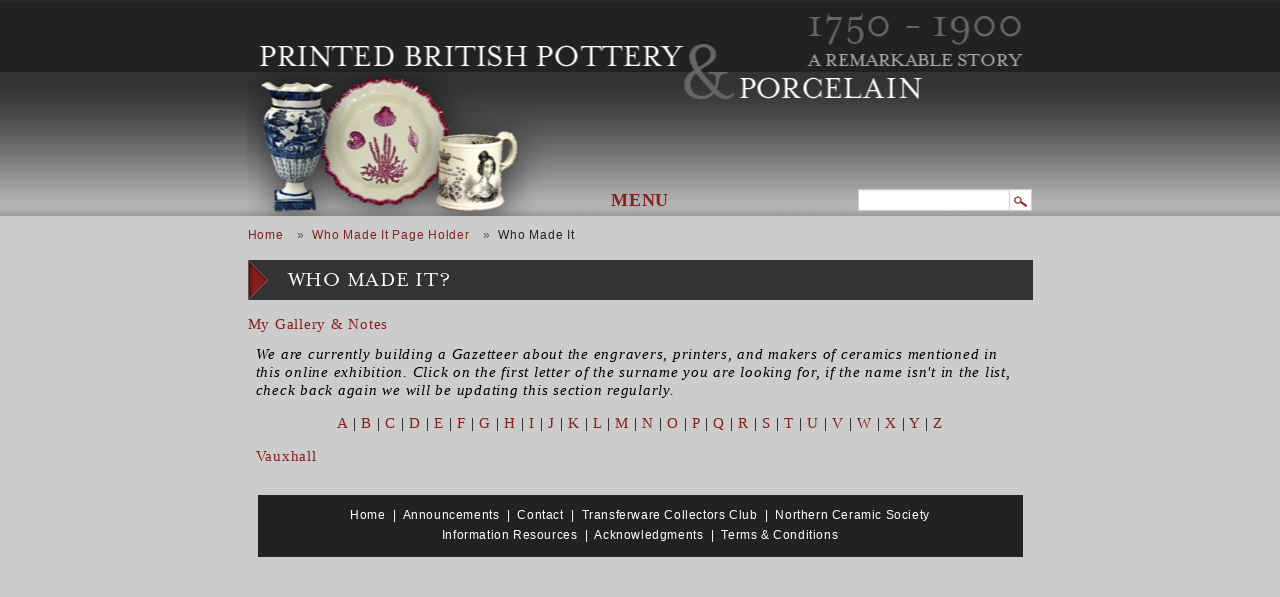

--- FILE ---
content_type: text/html; charset=UTF-8
request_url: https://printedbritishpotteryandporcelain.com/who-made-it/v
body_size: 58383
content:


<!-- THEME DEBUG -->
<!-- THEME HOOK: 'html' -->
<!-- FILE NAME SUGGESTIONS:
   * html--who-made-it--v.html.twig
   * html--who-made-it.html.twig
   x html.html.twig
-->
<!-- BEGIN OUTPUT from 'themes/custom/pbpp/templates/layout/html.html.twig' -->

<!DOCTYPE html>
<html lang="en" dir="ltr" class="h-100">
  <head>
	<meta charset="utf-8" />
<noscript><style>form.antibot * :not(.antibot-message) { display: none !important; }</style>
</noscript><meta name="Generator" content="Drupal 10 (https://www.drupal.org)" />
<meta name="MobileOptimized" content="width" />
<meta name="HandheldFriendly" content="true" />
<meta name="viewport" content="width=device-width, initial-scale=1.0" />
<link rel="icon" href="/core/misc/favicon.ico" type="image/vnd.microsoft.icon" />

	<title>Who Made It | Printed British Pottery &amp; Porcelain</title>
	<link rel="stylesheet" media="all" href="/core/themes/stable9/css/system/components/ajax-progress.module.css?szbsfb" />
<link rel="stylesheet" media="all" href="/core/themes/stable9/css/system/components/align.module.css?szbsfb" />
<link rel="stylesheet" media="all" href="/core/themes/stable9/css/system/components/autocomplete-loading.module.css?szbsfb" />
<link rel="stylesheet" media="all" href="/core/themes/stable9/css/system/components/fieldgroup.module.css?szbsfb" />
<link rel="stylesheet" media="all" href="/core/themes/stable9/css/system/components/container-inline.module.css?szbsfb" />
<link rel="stylesheet" media="all" href="/core/themes/stable9/css/system/components/clearfix.module.css?szbsfb" />
<link rel="stylesheet" media="all" href="/core/themes/stable9/css/system/components/details.module.css?szbsfb" />
<link rel="stylesheet" media="all" href="/core/themes/stable9/css/system/components/hidden.module.css?szbsfb" />
<link rel="stylesheet" media="all" href="/core/themes/stable9/css/system/components/item-list.module.css?szbsfb" />
<link rel="stylesheet" media="all" href="/core/themes/stable9/css/system/components/js.module.css?szbsfb" />
<link rel="stylesheet" media="all" href="/core/themes/stable9/css/system/components/nowrap.module.css?szbsfb" />
<link rel="stylesheet" media="all" href="/core/themes/stable9/css/system/components/position-container.module.css?szbsfb" />
<link rel="stylesheet" media="all" href="/core/themes/stable9/css/system/components/progress.module.css?szbsfb" />
<link rel="stylesheet" media="all" href="/core/themes/stable9/css/system/components/reset-appearance.module.css?szbsfb" />
<link rel="stylesheet" media="all" href="/core/themes/stable9/css/system/components/resize.module.css?szbsfb" />
<link rel="stylesheet" media="all" href="/core/themes/stable9/css/system/components/sticky-header.module.css?szbsfb" />
<link rel="stylesheet" media="all" href="/core/themes/stable9/css/system/components/system-status-counter.css?szbsfb" />
<link rel="stylesheet" media="all" href="/core/themes/stable9/css/system/components/system-status-report-counters.css?szbsfb" />
<link rel="stylesheet" media="all" href="/core/themes/stable9/css/system/components/system-status-report-general-info.css?szbsfb" />
<link rel="stylesheet" media="all" href="/core/themes/stable9/css/system/components/tabledrag.module.css?szbsfb" />
<link rel="stylesheet" media="all" href="/core/themes/stable9/css/system/components/tablesort.module.css?szbsfb" />
<link rel="stylesheet" media="all" href="/core/themes/stable9/css/system/components/tree-child.module.css?szbsfb" />
<link rel="stylesheet" media="all" href="/core/themes/stable9/css/views/views.module.css?szbsfb" />
<link rel="stylesheet" media="all" href="/modules/contrib/colorbox/styles/plain/colorbox_style.css?szbsfb" />
<link rel="stylesheet" media="all" href="/modules/contrib/we_megamenu/assets/includes/bootstrap/css/bootstrap.min.css?szbsfb" />
<link rel="stylesheet" media="all" href="/modules/contrib/we_megamenu/assets/css/we_megamenu_backend.css?szbsfb" />
<link rel="stylesheet" media="all" href="/core/themes/stable9/css/core/assets/vendor/normalize-css/normalize.css?szbsfb" />
<link rel="stylesheet" media="all" href="/themes/contrib/bootstrap5/css/components/progress.css?szbsfb" />
<link rel="stylesheet" media="all" href="/themes/contrib/bootstrap5/css/components/action-links.css?szbsfb" />
<link rel="stylesheet" media="all" href="/themes/contrib/bootstrap5/css/components/breadcrumb.css?szbsfb" />
<link rel="stylesheet" media="all" href="/themes/contrib/bootstrap5/css/components/container-inline.css?szbsfb" />
<link rel="stylesheet" media="all" href="/themes/contrib/bootstrap5/css/components/details.css?szbsfb" />
<link rel="stylesheet" media="all" href="/themes/contrib/bootstrap5/css/components/exposed-filters.css?szbsfb" />
<link rel="stylesheet" media="all" href="/themes/contrib/bootstrap5/css/components/field.css?szbsfb" />
<link rel="stylesheet" media="all" href="/themes/contrib/bootstrap5/css/components/form.css?szbsfb" />
<link rel="stylesheet" media="all" href="/themes/contrib/bootstrap5/css/components/icons.css?szbsfb" />
<link rel="stylesheet" media="all" href="/themes/contrib/bootstrap5/css/components/inline-form.css?szbsfb" />
<link rel="stylesheet" media="all" href="/themes/contrib/bootstrap5/css/components/item-list.css?szbsfb" />
<link rel="stylesheet" media="all" href="/themes/contrib/bootstrap5/css/components/links.css?szbsfb" />
<link rel="stylesheet" media="all" href="/themes/contrib/bootstrap5/css/components/menu.css?szbsfb" />
<link rel="stylesheet" media="all" href="/themes/contrib/bootstrap5/css/components/more-link.css?szbsfb" />
<link rel="stylesheet" media="all" href="/themes/contrib/bootstrap5/css/components/pager.css?szbsfb" />
<link rel="stylesheet" media="all" href="/themes/contrib/bootstrap5/css/components/tabledrag.css?szbsfb" />
<link rel="stylesheet" media="all" href="/themes/contrib/bootstrap5/css/components/tableselect.css?szbsfb" />
<link rel="stylesheet" media="all" href="/themes/contrib/bootstrap5/css/components/tablesort.css?szbsfb" />
<link rel="stylesheet" media="all" href="/themes/contrib/bootstrap5/css/components/textarea.css?szbsfb" />
<link rel="stylesheet" media="all" href="/themes/contrib/bootstrap5/css/components/ui-dialog.css?szbsfb" />
<link rel="stylesheet" media="all" href="/themes/contrib/bootstrap5/css/components/messages.css?szbsfb" />
<link rel="stylesheet" media="all" href="/themes/contrib/bootstrap5/css/style.css?szbsfb" />
<link rel="stylesheet" media="all" href="/themes/custom/pbpp/css/style.css?szbsfb" />
<link rel="stylesheet" media="all" href="//fonts.googleapis.com/css2?family=Roboto:ital,wght@0,100;0,300;0,400;0,500;0,700;0,900;1,100;1,300;1,400;1,500;1,700;1,900&amp;display=swap" />

	
    <link rel="stylesheet" href="https://use.typekit.net/ytr6igq.css">
  </head>
  <body class="path-who-made-it    bg- d-flex flex-column h-100">
		<div class="visually-hidden-focusable skip-link p-3 container">
	  <a href="#main-content" class="p-2">
		Skip to main content
	  </a>
	</div>
	
	

<!-- THEME DEBUG -->
<!-- THEME HOOK: 'off_canvas_page_wrapper' -->
<!-- BEGIN OUTPUT from 'themes/contrib/bootstrap5/templates/content/off-canvas-page-wrapper.html.twig' -->
  <div class="dialog-off-canvas-main-canvas d-flex flex-column h-100" data-off-canvas-main-canvas>
    

<!-- THEME DEBUG -->
<!-- THEME HOOK: 'page' -->
<!-- FILE NAME SUGGESTIONS:
   * page--who-made-it--v.html.twig
   * page--who-made-it.html.twig
   x page.html.twig
-->
<!-- BEGIN OUTPUT from 'themes/custom/pbpp/templates/layout/page.html.twig' -->


<header>
  
  <div id="logo"><a href="/"><img src="/web/themes/custom/pbpp/images/clear.gif" border="0" width="800" height="100"></a>
  </div>
  <div id="home_tagline">
  	
  </div>

    <nav class="navbar navbar-expand-lg navbar- text-dark bg-">
	<div class=" d-flex">
	  
	  		<button class="navbar-toggler collapsed" type="button" data-bs-toggle="collapse"
				data-bs-target="#navbarSupportedContent" aria-controls="navbarSupportedContent"
				aria-expanded="false" aria-label="Toggle navigation">
		  <span class="navbar-toggler-icon"></span>
		</button>

		<div class="collapse navbar-collapse justify-content-md-end" id="navbarSupportedContent">
		  

<!-- THEME DEBUG -->
<!-- THEME HOOK: 'region' -->
<!-- FILE NAME SUGGESTIONS:
   * region--nav-main.html.twig
   x region.html.twig
-->
<!-- BEGIN OUTPUT from 'themes/contrib/bootstrap5/templates/layout/region.html.twig' -->
  <div class="region region-nav-main">
    

<!-- THEME DEBUG -->
<!-- THEME HOOK: 'block' -->
<!-- FILE NAME SUGGESTIONS:
   * block--pbpp-mainnavigation.html.twig
   * block--we-megamenu-block--main.html.twig
   * block--we-megamenu-block.html.twig
   * block--we-megamenu.html.twig
   x block.html.twig
-->
<!-- BEGIN OUTPUT from 'themes/contrib/bootstrap5/templates/block/block.html.twig' -->
<div id="block-pbpp-mainnavigation" class="block block-we-megamenu block-we-megamenu-blockmain">
  
    
      

<!-- THEME DEBUG -->
<!-- THEME HOOK: 'we_megamenu_frontend' -->
<!-- BEGIN OUTPUT from 'modules/contrib/we_megamenu/templates/we-megamenu-frontend.html.twig' -->
<div class="region-we-mega-menu">
	<a class="navbar-toggle collapsed">
	    <span class="icon-bar"></span>
	    <span class="icon-bar"></span>
	    <span class="icon-bar"></span>
	</a>
	<nav  class="main navbar navbar-default navbar-we-mega-menu mobile-collapse hover-action" data-menu-name="main" data-block-theme="pbpp" data-style="Default" data-animation="None" data-delay="" data-duration="" data-autoarrow="" data-alwayshowsubmenu="1" data-action="hover" data-mobile-collapse="0">
	  <div class="container-fluid">
	    

<!-- THEME DEBUG -->
<!-- THEME HOOK: 'we_megamenu_ul' -->
<!-- BEGIN OUTPUT from 'modules/contrib/we_megamenu/templates/we-megamenu-ul.html.twig' -->
<ul  class="we-mega-menu-ul nav nav-tabs">
  

<!-- THEME DEBUG -->
<!-- THEME HOOK: 'we_megamenu_li' -->
<!-- BEGIN OUTPUT from 'modules/contrib/we_megamenu/templates/we-megamenu-li.html.twig' -->
<li  class="we-mega-menu-li center dropdown-menu" data-level="0" data-element-type="we-mega-menu-li" description="" data-id="6c672975-deee-4432-8b71-a33d345b6dd7" data-submenu="1" data-hide-sub-when-collapse="" data-group="0" data-class="" data-icon="" data-caption="" data-alignsub="center" data-target="">
      <a href='#' data-drupal-link-system-path="<front>" class="we-megamenu-nolink">
      Menu</a>
    

<!-- THEME DEBUG -->
<!-- THEME HOOK: 'we_megamenu_submenu' -->
<!-- BEGIN OUTPUT from 'modules/contrib/we_megamenu/templates/we-megamenu-submenu.html.twig' -->
<div  class="we-mega-menu-submenu" data-element-type="we-mega-menu-submenu" data-submenu-width="1200" data-class="" style="width: 1200px">
  <div class="we-mega-menu-submenu-inner">
    

<!-- THEME DEBUG -->
<!-- THEME HOOK: 'we_megamenu_row' -->
<!-- BEGIN OUTPUT from 'modules/contrib/we_megamenu/templates/we-megamenu-row.html.twig' -->
<div  class="we-mega-menu-row" data-element-type="we-mega-menu-row" data-custom-row="1">
  

<!-- THEME DEBUG -->
<!-- THEME HOOK: 'we_megamenu_col' -->
<!-- BEGIN OUTPUT from 'modules/contrib/we_megamenu/templates/we-megamenu-col.html.twig' -->
<div  class="we-mega-menu-col span1 wwim-image-column" data-element-type="we-mega-menu-col" data-width="1" data-block="pbpp_whenwasitmadeimage" data-blocktitle="0" data-hidewhencollapse="" data-class="wwim-image-column">
  

<!-- THEME DEBUG -->
<!-- THEME HOOK: 'we_megamenu_block' -->
<!-- BEGIN OUTPUT from 'modules/contrib/we_megamenu/templates/we-megamenu-block.html.twig' -->
  <div class="type-of-block"><div class="block-inner">

<!-- THEME DEBUG -->
<!-- THEME HOOK: 'block' -->
<!-- FILE NAME SUGGESTIONS:
   * block--pbpp-whenwasitmadeimage.html.twig
   * block--block-content--667f2d8e-963d-4e32-a76f-1dc2176dd7a1.html.twig
   * block--block-content.html.twig
   * block--block-content.html.twig
   x block.html.twig
-->
<!-- BEGIN OUTPUT from 'themes/contrib/bootstrap5/templates/block/block.html.twig' -->
<div id="block-pbpp-whenwasitmadeimage" class="block block-block-content block-block-content667f2d8e-963d-4e32-a76f-1dc2176dd7a1">
  
    
      

<!-- THEME DEBUG -->
<!-- THEME HOOK: 'field' -->
<!-- FILE NAME SUGGESTIONS:
   * field--block-content--body--basic.html.twig
   * field--block-content--body.html.twig
   * field--block-content--basic.html.twig
   * field--body.html.twig
   x field--text-with-summary.html.twig
   * field.html.twig
-->
<!-- BEGIN OUTPUT from 'themes/contrib/bootstrap5/templates/field/field--text-with-summary.html.twig' -->

            <div class="clearfix text-formatted field field--name-body field--type-text-with-summary field--label-hidden field__item"><img data-entity-uuid="cfbd0760-43c6-410c-9dd5-85481e7270dc" data-entity-type="file" src="/sites/default/files/inline-images/mm_image_history.png" width="85" height="107" alt="woodcut of a pottery maker" loading="lazy"></div>
      
<!-- END OUTPUT from 'themes/contrib/bootstrap5/templates/field/field--text-with-summary.html.twig' -->


  </div>

<!-- END OUTPUT from 'themes/contrib/bootstrap5/templates/block/block.html.twig' -->

</div></div>

<!-- END OUTPUT from 'modules/contrib/we_megamenu/templates/we-megamenu-block.html.twig' -->


</div>

<!-- END OUTPUT from 'modules/contrib/we_megamenu/templates/we-megamenu-col.html.twig' -->



<!-- THEME DEBUG -->
<!-- THEME HOOK: 'we_megamenu_col' -->
<!-- BEGIN OUTPUT from 'modules/contrib/we_megamenu/templates/we-megamenu-col.html.twig' -->
<div  class="we-mega-menu-col span3" data-element-type="we-mega-menu-col" data-width="3" data-block="pbpp_whenwasitmade" data-blocktitle="0" data-hidewhencollapse="" data-class="">
  

<!-- THEME DEBUG -->
<!-- THEME HOOK: 'we_megamenu_block' -->
<!-- BEGIN OUTPUT from 'modules/contrib/we_megamenu/templates/we-megamenu-block.html.twig' -->
  <div class="type-of-block"><div class="block-inner">

<!-- THEME DEBUG -->
<!-- THEME HOOK: 'block' -->
<!-- FILE NAME SUGGESTIONS:
   * block--pbpp-whenwasitmade.html.twig
   * block--system-menu-block--when-was-it-made.html.twig
   x block--system-menu-block.html.twig
   * block--system.html.twig
   * block.html.twig
-->
<!-- BEGIN OUTPUT from 'themes/contrib/bootstrap5/templates/block/block--system-menu-block.html.twig' -->
<nav role="navigation" aria-labelledby="block-pbpp-whenwasitmade-menu" id="block-pbpp-whenwasitmade" class="block block-menu navigation menu--when-was-it-made">
            
  <h5 class="visually-hidden" id="block-pbpp-whenwasitmade-menu">When Was It Made?</h5>
  

        

<!-- THEME DEBUG -->
<!-- THEME HOOK: 'menu__when_was_it_made' -->
<!-- FILE NAME SUGGESTIONS:
   * menu--when-was-it-made.html.twig
   * menu--nav-main.html.twig
   * menu--when-was-it-made--nav-main.html.twig
   x menu.html.twig
-->
<!-- BEGIN OUTPUT from 'modules/contrib/menus_attribute/templates/menu.html.twig' -->


              <ul data-block="nav_main" class="menu">
                          <li class="menu-item mm-header"
                      >
        <a href="/when-was-it-made" item="mm-header" data-drupal-link-system-path="node/1144">When Was It Made?</a>
              </li>
                      <li class="menu-item"
                      >
        <a href="/when-was-it-made/historical-overview" data-drupal-link-system-path="node/1146">Historical Overview</a>
              </li>
                      <li class="menu-item"
                      >
        <a href="/when-was-it-made/early-italian-ceramic-printing" data-drupal-link-system-path="node/1148">Early Italian Ceramic Painting</a>
              </li>
                      <li class="menu-item"
                      >
        <a href="/when-was-it-made/earliest-transfer-printing-england-birmingham-battersea" data-drupal-link-system-path="node/1149">The Earliest Transfer-Printing in England: Birmingham and Battersea</a>
              </li>
                      <li class="menu-item menu-item--expanded"
                      >
        <a href="/when-was-it-made/overglaze-printing-english-porcelain-beginnings" data-drupal-link-system-path="node/1150">Overglaze Printing on English Porcelain: the beginnings</a>
                                <ul class="menu">
                          <li class="menu-item"
                      >
        <a href="/when-was-it-made/printing-vauxhall-porcelain" data-drupal-link-system-path="node/1151">Printing on Vauxhall Porcelain</a>
              </li>
        </ul>
  
              </li>
                      <li class="menu-item"
                      >
        <a href="/pottery/ceramics/beginnings-spread-underglaze-blue-printing" data-drupal-link-system-path="node/1152">The Beginnings and Spread of Underglaze Blue Printing</a>
              </li>
                      <li class="menu-item"
                      >
        <a href="/when-was-it-made/printing-liverpool-1-delftware" data-drupal-link-system-path="node/1153">Printing at Liverpool: 1 Delftware</a>
              </li>
                      <li class="menu-item"
                      >
        <a href="/when-was-it-made/printing-liverpool-2-porcelain" data-drupal-link-system-path="node/1165">Printing at Liverpool: 2 Porcelain</a>
              </li>
                      <li class="menu-item"
                      >
        <a href="/when-was-it-made/printing-liverpool-3-creamware" data-drupal-link-system-path="node/1147">Printing at Liverpool: 3 Creamware</a>
              </li>
                      <li class="menu-item"
                      >
        <a href="/pottery/ceramics/spread-printing-creamware" data-drupal-link-system-path="node/1167">The Spread of Printing on Creamware</a>
              </li>
                      <li class="menu-item"
                      >
        <a href="/pottery/ceramics/multi-color-printing-18th-19th-centuries" data-drupal-link-system-path="node/1168">Multi-Color Printing in the 18th and 19th Centuries</a>
              </li>
                      <li class="menu-item"
                      >
        <a href="/when-was-it-made/early-underglaze-blue-printing-earthenware" data-drupal-link-system-path="node/1169">Early Underglaze Blue Printing on Earthenware</a>
              </li>
                      <li class="menu-item"
                      >
        <a href="/historical-timeline" data-drupal-link-system-path="node/1170">Historical Timeline</a>
              </li>
                      <li class="menu-item"
                      >
        <a href="/pottery/ceramics/blue-printed-earthenware-19th-century" data-drupal-link-system-path="node/1171">Blue printed earthenware in the 19th century</a>
              </li>
                      <li class="menu-item"
                      >
        <a href="/pottery/ceramics/color-printed-multi-color-printed-earthenware" data-drupal-link-system-path="node/1172">Color printed and multi-color printed earthenware</a>
              </li>
        </ul>
  

<!-- END OUTPUT from 'modules/contrib/menus_attribute/templates/menu.html.twig' -->


  </nav>

<!-- END OUTPUT from 'themes/contrib/bootstrap5/templates/block/block--system-menu-block.html.twig' -->

</div></div>

<!-- END OUTPUT from 'modules/contrib/we_megamenu/templates/we-megamenu-block.html.twig' -->


</div>

<!-- END OUTPUT from 'modules/contrib/we_megamenu/templates/we-megamenu-col.html.twig' -->



<!-- THEME DEBUG -->
<!-- THEME HOOK: 'we_megamenu_col' -->
<!-- BEGIN OUTPUT from 'modules/contrib/we_megamenu/templates/we-megamenu-col.html.twig' -->
<div  class="we-mega-menu-col span1 wdtm-image-column" data-element-type="we-mega-menu-col" data-width="1" data-block="pbpp_whatdidtheymakeimage" data-blocktitle="0" data-hidewhencollapse="" data-class="wdtm-image-column">
  

<!-- THEME DEBUG -->
<!-- THEME HOOK: 'we_megamenu_block' -->
<!-- BEGIN OUTPUT from 'modules/contrib/we_megamenu/templates/we-megamenu-block.html.twig' -->
  <div class="type-of-block"><div class="block-inner">

<!-- THEME DEBUG -->
<!-- THEME HOOK: 'block' -->
<!-- FILE NAME SUGGESTIONS:
   * block--pbpp-whatdidtheymakeimage.html.twig
   * block--block-content--32453ebc-309b-4766-8cfc-79cb33e6cc70.html.twig
   * block--block-content.html.twig
   * block--block-content.html.twig
   x block.html.twig
-->
<!-- BEGIN OUTPUT from 'themes/contrib/bootstrap5/templates/block/block.html.twig' -->
<div id="block-pbpp-whatdidtheymakeimage" class="block block-block-content block-block-content32453ebc-309b-4766-8cfc-79cb33e6cc70">
  
    
      

<!-- THEME DEBUG -->
<!-- THEME HOOK: 'field' -->
<!-- FILE NAME SUGGESTIONS:
   * field--block-content--body--basic.html.twig
   * field--block-content--body.html.twig
   * field--block-content--basic.html.twig
   * field--body.html.twig
   x field--text-with-summary.html.twig
   * field.html.twig
-->
<!-- BEGIN OUTPUT from 'themes/contrib/bootstrap5/templates/field/field--text-with-summary.html.twig' -->

            <div class="clearfix text-formatted field field--name-body field--type-text-with-summary field--label-hidden field__item"><img data-entity-uuid="ba1e79de-9362-4271-baa9-d10f13500c0a" data-entity-type="file" src="/sites/default/files/inline-images/mm_image_pottery.png" width="85" height="107" alt="a few plates stacked" loading="lazy"></div>
      
<!-- END OUTPUT from 'themes/contrib/bootstrap5/templates/field/field--text-with-summary.html.twig' -->


  </div>

<!-- END OUTPUT from 'themes/contrib/bootstrap5/templates/block/block.html.twig' -->

</div></div>

<!-- END OUTPUT from 'modules/contrib/we_megamenu/templates/we-megamenu-block.html.twig' -->


</div>

<!-- END OUTPUT from 'modules/contrib/we_megamenu/templates/we-megamenu-col.html.twig' -->



<!-- THEME DEBUG -->
<!-- THEME HOOK: 'we_megamenu_col' -->
<!-- BEGIN OUTPUT from 'modules/contrib/we_megamenu/templates/we-megamenu-col.html.twig' -->
<div  class="we-mega-menu-col span3" data-element-type="we-mega-menu-col" data-width="3" data-block="pbpp_whatdidtheymake" data-blocktitle="0" data-hidewhencollapse="" data-class="">
  

<!-- THEME DEBUG -->
<!-- THEME HOOK: 'we_megamenu_block' -->
<!-- BEGIN OUTPUT from 'modules/contrib/we_megamenu/templates/we-megamenu-block.html.twig' -->
  <div class="type-of-block"><div class="block-inner">

<!-- THEME DEBUG -->
<!-- THEME HOOK: 'block' -->
<!-- FILE NAME SUGGESTIONS:
   * block--pbpp-whatdidtheymake.html.twig
   * block--system-menu-block--what-did-they-make.html.twig
   x block--system-menu-block.html.twig
   * block--system.html.twig
   * block.html.twig
-->
<!-- BEGIN OUTPUT from 'themes/contrib/bootstrap5/templates/block/block--system-menu-block.html.twig' -->
<nav role="navigation" aria-labelledby="block-pbpp-whatdidtheymake-menu" id="block-pbpp-whatdidtheymake" class="block block-menu navigation menu--what-did-they-make">
            
  <h5 class="visually-hidden" id="block-pbpp-whatdidtheymake-menu">What Did They Make?</h5>
  

        

<!-- THEME DEBUG -->
<!-- THEME HOOK: 'menu__what_did_they_make' -->
<!-- FILE NAME SUGGESTIONS:
   * menu--what-did-they-make.html.twig
   * menu--nav-main.html.twig
   * menu--what-did-they-make--nav-main.html.twig
   x menu.html.twig
-->
<!-- BEGIN OUTPUT from 'modules/contrib/menus_attribute/templates/menu.html.twig' -->


              <ul data-block="nav_main" class="menu">
                          <li class="menu-item mm-header"
                      >
        <a href="/what-did-they-make" item="mm-header" data-drupal-link-system-path="node/5">What Did They Make?</a>
              </li>
                      <li class="menu-item menu-item--expanded"
                      >
        <a href="/what-did-they-make/overglaze-printed-ware">Overglaze Printed Ware</a>
                                <ul class="menu">
                          <li class="menu-item"
                      >
        <a href="/what-did-they-make/print-types/overglaze/printing-on-porcelain-1750-1800" data-drupal-link-system-path="node/4">Overglaze Printing on Porcelain 1750 - 1800</a>
              </li>
                      <li class="menu-item"
                      >
        <a href="/what-did-they-make/print-types/overglaze/printing-on-porcelain-1800-1900" data-drupal-link-system-path="node/1131">Overglaze Printing on Porcelain 1800 - 1900</a>
              </li>
                      <li class="menu-item"
                      >
        <a href="/what-did-they-make/print-types/overglaze/printing-on-earthenware-and-stoneware-1750-1800" data-drupal-link-system-path="node/1132">Overglaze Printing on Earthenware and Stoneware 1750 - 1800</a>
              </li>
                      <li class="menu-item"
                      >
        <a href="/what-did-they-make/print-types/overglaze/printing-on-earthenware-and-stoneware-1800-1900" data-drupal-link-system-path="node/1133">Overglaze Printing on Earthenware and Stoneware 1800 - 1900</a>
              </li>
        </ul>
  
              </li>
                      <li class="menu-item menu-item--expanded"
                      >
        <a href="/what-did-they-make/underglaze-printed-ware">Underglaze Printed Ware</a>
                                <ul class="menu">
                          <li class="menu-item"
                      >
        <a href="/what-did-they-make/print-types/underglaze/printing-on-porcelain-1750-1800" data-drupal-link-system-path="node/1134">Underglaze Printing on Porcelain 1750 - 1800</a>
              </li>
                      <li class="menu-item"
                      >
        <a href="/what-did-they-make/print-types/underglaze/printing-on-porcelain-1800-1900" data-drupal-link-system-path="node/1135">Underglaze Printing on Porcelain 1800 - 1900</a>
              </li>
                      <li class="menu-item"
                      >
        <a href="/what-did-they-make/print-types/underglaze/printing-in-a-single-color-on-earthenware-and-stoneware-1780-1820" data-drupal-link-system-path="node/1136">Underglaze Printing in Single Color on Earthenware and Stoneware 1780 - 1820</a>
              </li>
                      <li class="menu-item"
                      >
        <a href="/what-did-they-make/print-types/underglaze/printing-in-a-single-color-on-earthenware-and-stoneware-1820-1850" data-drupal-link-system-path="node/1137">Underglaze Printing in a Single Color on Earthenware and Stoneware 1820-1850</a>
              </li>
                      <li class="menu-item"
                      >
        <a href="/what-did-they-make/print-types/underglaze/printing-in-a-single-color-on-earthenware-and-stoneware-1850-1900" data-drupal-link-system-path="node/1138">Underglaze Printing in a Single Color on Earthenware and Stoneware 1850-1900</a>
              </li>
                      <li class="menu-item"
                      >
        <a href="/what-did-they-make/print-types/underglaze/printing-in-multiple-colors" data-drupal-link-system-path="node/1139">Underglaze Printing in Multiple Colors</a>
              </li>
        </ul>
  
              </li>
                      <li class="menu-item"
                      >
        <a href="/what-did-they-make/print-types/victorian-tiles" data-drupal-link-system-path="node/1140">Victorian Tiles</a>
              </li>
                      <li class="menu-item"
                      >
        <a href="/what-did-they-make/printed-painted" data-drupal-link-system-path="node/1141">Printed and Painted</a>
              </li>
                      <li class="menu-item"
                      >
        <a href="/what-did-they-make/pattern-types" data-drupal-link-system-path="node/1142">Patterns</a>
              </li>
                      <li class="menu-item"
                      >
        <a href="/what-did-they-make/series-types" data-drupal-link-system-path="node/1143">Series Patterns</a>
              </li>
        </ul>
  

<!-- END OUTPUT from 'modules/contrib/menus_attribute/templates/menu.html.twig' -->


  </nav>

<!-- END OUTPUT from 'themes/contrib/bootstrap5/templates/block/block--system-menu-block.html.twig' -->

</div></div>

<!-- END OUTPUT from 'modules/contrib/we_megamenu/templates/we-megamenu-block.html.twig' -->


</div>

<!-- END OUTPUT from 'modules/contrib/we_megamenu/templates/we-megamenu-col.html.twig' -->



<!-- THEME DEBUG -->
<!-- THEME HOOK: 'we_megamenu_col' -->
<!-- BEGIN OUTPUT from 'modules/contrib/we_megamenu/templates/we-megamenu-col.html.twig' -->
<div  class="we-mega-menu-col span1 hwim-image-column" data-element-type="we-mega-menu-col" data-width="1" data-block="pbpp_howdidtheymakeitimage" data-blocktitle="0" data-hidewhencollapse="" data-class="hwim-image-column">
  

<!-- THEME DEBUG -->
<!-- THEME HOOK: 'we_megamenu_block' -->
<!-- BEGIN OUTPUT from 'modules/contrib/we_megamenu/templates/we-megamenu-block.html.twig' -->
  <div class="type-of-block"><div class="block-inner">

<!-- THEME DEBUG -->
<!-- THEME HOOK: 'block' -->
<!-- FILE NAME SUGGESTIONS:
   * block--pbpp-howdidtheymakeitimage.html.twig
   * block--block-content--09450d87-603d-484a-940e-0e87a06b216c.html.twig
   * block--block-content.html.twig
   * block--block-content.html.twig
   x block.html.twig
-->
<!-- BEGIN OUTPUT from 'themes/contrib/bootstrap5/templates/block/block.html.twig' -->
<div id="block-pbpp-howdidtheymakeitimage" class="block block-block-content block-block-content09450d87-603d-484a-940e-0e87a06b216c">
  
    
      

<!-- THEME DEBUG -->
<!-- THEME HOOK: 'field' -->
<!-- FILE NAME SUGGESTIONS:
   * field--block-content--body--basic.html.twig
   * field--block-content--body.html.twig
   * field--block-content--basic.html.twig
   * field--body.html.twig
   x field--text-with-summary.html.twig
   * field.html.twig
-->
<!-- BEGIN OUTPUT from 'themes/contrib/bootstrap5/templates/field/field--text-with-summary.html.twig' -->

            <div class="clearfix text-formatted field field--name-body field--type-text-with-summary field--label-hidden field__item"><img data-entity-uuid="ea44bf10-3848-4231-b0fc-6c514d3e0a2d" data-entity-type="file" src="/sites/default/files/inline-images/mm_image_industry.png" width="85" height="107" alt="woodcut of worker at a press" loading="lazy"></div>
      
<!-- END OUTPUT from 'themes/contrib/bootstrap5/templates/field/field--text-with-summary.html.twig' -->


  </div>

<!-- END OUTPUT from 'themes/contrib/bootstrap5/templates/block/block.html.twig' -->

</div></div>

<!-- END OUTPUT from 'modules/contrib/we_megamenu/templates/we-megamenu-block.html.twig' -->


</div>

<!-- END OUTPUT from 'modules/contrib/we_megamenu/templates/we-megamenu-col.html.twig' -->



<!-- THEME DEBUG -->
<!-- THEME HOOK: 'we_megamenu_col' -->
<!-- BEGIN OUTPUT from 'modules/contrib/we_megamenu/templates/we-megamenu-col.html.twig' -->
<div  class="we-mega-menu-col span3" data-element-type="we-mega-menu-col" data-width="3" data-block="pbpp_howwasitmade" data-blocktitle="0" data-hidewhencollapse="" data-class="">
  

<!-- THEME DEBUG -->
<!-- THEME HOOK: 'we_megamenu_block' -->
<!-- BEGIN OUTPUT from 'modules/contrib/we_megamenu/templates/we-megamenu-block.html.twig' -->
  <div class="type-of-block"><div class="block-inner">

<!-- THEME DEBUG -->
<!-- THEME HOOK: 'block' -->
<!-- FILE NAME SUGGESTIONS:
   * block--pbpp-howwasitmade.html.twig
   * block--system-menu-block--how-was-it-made.html.twig
   x block--system-menu-block.html.twig
   * block--system.html.twig
   * block.html.twig
-->
<!-- BEGIN OUTPUT from 'themes/contrib/bootstrap5/templates/block/block--system-menu-block.html.twig' -->
<nav role="navigation" aria-labelledby="block-pbpp-howwasitmade-menu" id="block-pbpp-howwasitmade" class="block block-menu navigation menu--how-was-it-made">
            
  <h5 class="visually-hidden" id="block-pbpp-howwasitmade-menu">How Was It Made?</h5>
  

        

<!-- THEME DEBUG -->
<!-- THEME HOOK: 'menu__how_was_it_made' -->
<!-- FILE NAME SUGGESTIONS:
   * menu--how-was-it-made.html.twig
   * menu--nav-main.html.twig
   * menu--how-was-it-made--nav-main.html.twig
   x menu.html.twig
-->
<!-- BEGIN OUTPUT from 'modules/contrib/menus_attribute/templates/menu.html.twig' -->


              <ul data-block="nav_main" class="menu">
                          <li class="menu-item mm-header"
                      >
        <a href="/how-was-it-made" item="mm-header">How Was It Made?</a>
              </li>
                      <li class="menu-item"
                      >
        <a href="/how-was-it-made/engraving" data-drupal-link-system-path="node/1173">Engraving</a>
              </li>
                      <li class="menu-item menu-item--expanded"
                      >
        <a href="/glue-bat-printing-other-cold-processes">Glue Bat printing and other cold processes</a>
                                <ul class="menu">
                          <li class="menu-item"
                      >
        <a href="/how-was-it-made/glue-bat-printing">Glue bat printing</a>
              </li>
                      <li class="menu-item"
                      >
        <a href="/how-was-it-made/block-printing" data-drupal-link-system-path="node/1175">Block printing</a>
              </li>
                      <li class="menu-item"
                      >
        <a href="/how-was-it-made/lithographic-printing" data-drupal-link-system-path="node/1176">Lithographic Printing</a>
              </li>
                      <li class="menu-item"
                      >
        <a href="/how-was-it-made/james-poultons-account-glue-bat-printing" data-drupal-link-system-path="node/1177">James Poulton&#039;s account of glue bat printing</a>
              </li>
                      <li class="menu-item"
                      >
        <a href="/how-was-it-made/thomas-battam%E2%80%99s-description-bat-printing-1851" data-drupal-link-system-path="node/1178">Thomas Battam’s description of bat printing, 1851</a>
              </li>
        </ul>
  
              </li>
                      <li class="menu-item menu-item--expanded"
                      >
        <a href="/how-was-it-made/hot-press-printing-1" data-drupal-link-system-path="node/1179">Hot Press Printing</a>
                                <ul class="menu">
                          <li class="menu-item menu-item--expanded"
                      >
        <a href="/how-was-it-made/underglaze-printing-hot-press">Underglaze printing by hot press</a>
                                <ul class="menu">
                          <li class="menu-item"
                      >
        <a href="/how-was-it-made/thomas-battams-account-hot-press-printing-1851" data-drupal-link-system-path="node/1181">Thomas Battam&#039;s Account of Hot Press Printing 1851</a>
              </li>
                      <li class="menu-item"
                      >
        <a href="/how-was-it-made/single-plate-multicolor-printing-hot-press" data-drupal-link-system-path="node/1182">Single-Plate Multicolor Printing by Hot Press</a>
              </li>
                      <li class="menu-item"
                      >
        <a href="/how-was-it-made/multiple-plate-multicolor-printing-hot-press" data-drupal-link-system-path="node/1183">Multiple-Plate Multicolor Printing by Hot Press</a>
              </li>
                      <li class="menu-item menu-item--expanded"
                      >
        <a href="/how-was-it-made/cylinder-printing" data-drupal-link-system-path="node/1184">Cylinder Printing</a>
                                <ul class="menu">
                          <li class="menu-item"
                      >
        <a href="/how-was-it-made/charles-dickens%E2%80%99-account-cylinder-printing-1852" data-drupal-link-system-path="node/1185">Charles Dickens’ account of cylinder printing, 1852.</a>
              </li>
        </ul>
  
              </li>
                      <li class="menu-item"
                      >
        <a href="/how-was-it-made/cobalt-blue-printing" data-drupal-link-system-path="node/1186">Cobalt for Blue-Printing</a>
              </li>
                      <li class="menu-item"
                      >
        <a href="/how-was-it-made/flow-blue" data-drupal-link-system-path="node/1187">Flow Blue</a>
              </li>
        </ul>
  
              </li>
                      <li class="menu-item"
                      >
        <a href="/how-was-it-made/overglaze-hot-press-printing-pigment" data-drupal-link-system-path="node/1188">Overglaze hot press printing with pigment</a>
              </li>
                      <li class="menu-item menu-item--expanded"
                      >
        <a href="/how-was-it-made/overglaze-hot-press-printing-oil" data-drupal-link-system-path="node/1189">Overglaze hot press printing with oil</a>
                                <ul class="menu">
                          <li class="menu-item menu-item--expanded"
                      >
        <a href="/how-was-it-made/brolliets-method-overglaze-hot-press-printing-oil">Brolliet&#039;s method of overglaze hot press printing with oil</a>
                                <ul class="menu">
                          <li class="menu-item"
                      >
        <a href="/how-was-it-made/english-translation-brolliet%E2%80%99s-account" data-drupal-link-system-path="node/1190">English translation of Brolliet’s account</a>
              </li>
                      <li class="menu-item"
                      >
        <a href="/how-was-it-made/brolliet%E2%80%99s-statement-french-recorded-hellot-1759" data-drupal-link-system-path="node/1191">Brolliet’s statement in French as recorded by Hellot in 1759</a>
              </li>
                      <li class="menu-item"
                      >
        <a href="/how-was-it-made/evidence-brolliet%E2%80%99s-source" data-drupal-link-system-path="node/1192">Evidence for Brolliet’s Source</a>
              </li>
        </ul>
  
              </li>
                      <li class="menu-item"
                      >
        <a href="/how-was-it-made/pluck-dust-overglaze-printing-hot-press" data-drupal-link-system-path="node/1193">Pluck and Dust Overglaze Printing by Hot Press</a>
              </li>
        </ul>
  
              </li>
                      <li class="menu-item"
                      >
        <a href="/how-was-it-made/tissue-paper-manufacture" data-drupal-link-system-path="node/1194">Tissue Paper Manufacture</a>
              </li>
        </ul>
  
              </li>
                      <li class="menu-item"
                      >
        <a href="/how-was-it-made/test-0" data-drupal-link-system-path="node/1195">Comparing the processes</a>
              </li>
                      <li class="menu-item"
                      >
        <a href="/how-was-it-made/printing-painting-glossary" data-drupal-link-system-path="node/1196">Printing and Painting: a glossary</a>
              </li>
        </ul>
  

<!-- END OUTPUT from 'modules/contrib/menus_attribute/templates/menu.html.twig' -->


  </nav>

<!-- END OUTPUT from 'themes/contrib/bootstrap5/templates/block/block--system-menu-block.html.twig' -->

</div></div>

<!-- END OUTPUT from 'modules/contrib/we_megamenu/templates/we-megamenu-block.html.twig' -->


</div>

<!-- END OUTPUT from 'modules/contrib/we_megamenu/templates/we-megamenu-col.html.twig' -->


</div>

<!-- END OUTPUT from 'modules/contrib/we_megamenu/templates/we-megamenu-row.html.twig' -->


  </div>
</div>
<!-- END OUTPUT from 'modules/contrib/we_megamenu/templates/we-megamenu-submenu.html.twig' -->


</li>
<!-- END OUTPUT from 'modules/contrib/we_megamenu/templates/we-megamenu-li.html.twig' -->


</ul>
<!-- END OUTPUT from 'modules/contrib/we_megamenu/templates/we-megamenu-ul.html.twig' -->


	  </div>
	</nav>
</div>
<!-- END OUTPUT from 'modules/contrib/we_megamenu/templates/we-megamenu-frontend.html.twig' -->


  </div>

<!-- END OUTPUT from 'themes/contrib/bootstrap5/templates/block/block.html.twig' -->


  </div>

<!-- END OUTPUT from 'themes/contrib/bootstrap5/templates/layout/region.html.twig' -->


		  
		</div>
	  	</div>
  </nav>
    
      <div id="search_box">
      

<!-- THEME DEBUG -->
<!-- THEME HOOK: 'region' -->
<!-- FILE NAME SUGGESTIONS:
   * region--search-box.html.twig
   x region.html.twig
-->
<!-- BEGIN OUTPUT from 'themes/contrib/bootstrap5/templates/layout/region.html.twig' -->
  <div class="region region-search-box">
    

<!-- THEME DEBUG -->
<!-- THEME HOOK: 'block' -->
<!-- FILE NAME SUGGESTIONS:
   * block--pbpp-exposedformsearchpage-1.html.twig
   * block--views-exposed-filter-block--search-page-1.html.twig
   * block--views-exposed-filter-block.html.twig
   * block--views.html.twig
   x block.html.twig
-->
<!-- BEGIN OUTPUT from 'themes/contrib/bootstrap5/templates/block/block.html.twig' -->
<div class="views-exposed-form block block-views block-views-exposed-filter-blocksearch-page-1" data-drupal-selector="views-exposed-form-search-page-1" id="block-pbpp-exposedformsearchpage-1">
  
    
      

<!-- THEME DEBUG -->
<!-- THEME HOOK: 'form' -->
<!-- BEGIN OUTPUT from 'themes/contrib/bootstrap5/templates/form/form.html.twig' -->
<form data-block="search_box" action="/search" method="get" id="views-exposed-form-search-page-1" accept-charset="UTF-8">
  

<!-- THEME DEBUG -->
<!-- THEME HOOK: 'views_exposed_form' -->
<!-- BEGIN OUTPUT from 'themes/contrib/bootstrap5/templates/views/views-exposed-form.html.twig' -->
<div class="form--inline clearfix">
  

<!-- THEME DEBUG -->
<!-- THEME HOOK: 'form_element' -->
<!-- BEGIN OUTPUT from 'themes/contrib/bootstrap5/templates/form/form-element.html.twig' -->
<div class="js-form-item form-item js-form-type-textfield form-type-textfield js-form-item-keys form-item-keys">
      

<!-- THEME DEBUG -->
<!-- THEME HOOK: 'form_element_label' -->
<!-- BEGIN OUTPUT from 'themes/contrib/bootstrap5/templates/form/form-element-label.html.twig' -->
<label for="edit-keys">Enter search phrase:</label>
<!-- END OUTPUT from 'themes/contrib/bootstrap5/templates/form/form-element-label.html.twig' -->


        

<!-- THEME DEBUG -->
<!-- THEME HOOK: 'input__textfield' -->
<!-- FILE NAME SUGGESTIONS:
   * input--textfield.html.twig
   x input.html.twig
-->
<!-- BEGIN OUTPUT from 'themes/contrib/bootstrap5/templates/form/input.html.twig' -->

  <input title="Search keywords" data-drupal-selector="edit-keys" type="text" id="edit-keys" name="keys" value="" size="15" maxlength="128" class="form-text form-control" />


<!-- END OUTPUT from 'themes/contrib/bootstrap5/templates/form/input.html.twig' -->


        </div>

<!-- END OUTPUT from 'themes/contrib/bootstrap5/templates/form/form-element.html.twig' -->



<!-- THEME DEBUG -->
<!-- THEME HOOK: 'container' -->
<!-- BEGIN OUTPUT from 'themes/contrib/bootstrap5/templates/form/container.html.twig' -->
<div data-drupal-selector="edit-actions" class="form-actions js-form-wrapper form-wrapper" id="edit-actions">

<!-- THEME DEBUG -->
<!-- THEME HOOK: 'input__submit' -->
<!-- FILE NAME SUGGESTIONS:
   * input--submit.html.twig
   x input.html.twig
-->
<!-- BEGIN OUTPUT from 'themes/contrib/bootstrap5/templates/form/input.html.twig' -->

    <input data-drupal-selector="edit-submit-search" type="submit" id="edit-submit-search" value="Apply" class="button js-form-submit form-submit btn btn-primary" />


<!-- END OUTPUT from 'themes/contrib/bootstrap5/templates/form/input.html.twig' -->

</div>

<!-- END OUTPUT from 'themes/contrib/bootstrap5/templates/form/container.html.twig' -->


</div>

<!-- END OUTPUT from 'themes/contrib/bootstrap5/templates/views/views-exposed-form.html.twig' -->


</form>

<!-- END OUTPUT from 'themes/contrib/bootstrap5/templates/form/form.html.twig' -->


  </div>

<!-- END OUTPUT from 'themes/contrib/bootstrap5/templates/block/block.html.twig' -->


  </div>

<!-- END OUTPUT from 'themes/contrib/bootstrap5/templates/layout/region.html.twig' -->


    </div>
  
</header>

<main role="main">
  <a id="main-content" tabindex="-1"></a>
  
  
  

  <div class="top-container">
		  

<!-- THEME DEBUG -->
<!-- THEME HOOK: 'region' -->
<!-- FILE NAME SUGGESTIONS:
   * region--breadcrumb.html.twig
   x region.html.twig
-->
<!-- BEGIN OUTPUT from 'themes/contrib/bootstrap5/templates/layout/region.html.twig' -->
  <div class="region region-breadcrumb">
    

<!-- THEME DEBUG -->
<!-- THEME HOOK: 'block' -->
<!-- FILE NAME SUGGESTIONS:
   * block--pbpp-breadcrumbs.html.twig
   * block--system-breadcrumb-block.html.twig
   * block--system.html.twig
   x block.html.twig
-->
<!-- BEGIN OUTPUT from 'themes/contrib/bootstrap5/templates/block/block.html.twig' -->
<div id="block-pbpp-breadcrumbs" class="block block-system block-system-breadcrumb-block">
  
    
      

<!-- THEME DEBUG -->
<!-- THEME HOOK: 'breadcrumb' -->
<!-- BEGIN OUTPUT from 'themes/contrib/bootstrap5/templates/navigation/breadcrumb.html.twig' -->
  <nav aria-label="breadcrumb">
    <h2 id="system-breadcrumb" class="visually-hidden">Breadcrumb</h2>
    <ol class="breadcrumb">
          <li class="breadcrumb-item">
                  <a href="/">Home</a>
              </li>
          <li class="breadcrumb-item">
                  <a href="/who-made-it">Who Made It Page Holder</a>
              </li>
          <li class="breadcrumb-item">
                  Who Made It
              </li>
        </ol>
  </nav>

<!-- END OUTPUT from 'themes/contrib/bootstrap5/templates/navigation/breadcrumb.html.twig' -->


  </div>

<!-- END OUTPUT from 'themes/contrib/bootstrap5/templates/block/block.html.twig' -->


  </div>

<!-- END OUTPUT from 'themes/contrib/bootstrap5/templates/layout/region.html.twig' -->


	      

<!-- THEME DEBUG -->
<!-- THEME HOOK: 'region' -->
<!-- FILE NAME SUGGESTIONS:
   * region--section-header.html.twig
   x region.html.twig
-->
<!-- BEGIN OUTPUT from 'themes/contrib/bootstrap5/templates/layout/region.html.twig' -->
  <div class="region region-section-header">
    

<!-- THEME DEBUG -->
<!-- THEME HOOK: 'block' -->
<!-- FILE NAME SUGGESTIONS:
   * block--pbpp-sectionheaderwhomadeit.html.twig
   * block--block-content--26487f24-ac72-422b-b0c9-ad158d90ab6e.html.twig
   * block--block-content.html.twig
   * block--block-content.html.twig
   x block.html.twig
-->
<!-- BEGIN OUTPUT from 'themes/contrib/bootstrap5/templates/block/block.html.twig' -->
<div id="block-pbpp-sectionheaderwhomadeit" class="block block-block-content block-block-content26487f24-ac72-422b-b0c9-ad158d90ab6e">
  
    
      

<!-- THEME DEBUG -->
<!-- THEME HOOK: 'field' -->
<!-- FILE NAME SUGGESTIONS:
   * field--block-content--body--basic.html.twig
   * field--block-content--body.html.twig
   * field--block-content--basic.html.twig
   * field--body.html.twig
   x field--text-with-summary.html.twig
   * field.html.twig
-->
<!-- BEGIN OUTPUT from 'themes/contrib/bootstrap5/templates/field/field--text-with-summary.html.twig' -->

            <div class="clearfix text-formatted field field--name-body field--type-text-with-summary field--label-hidden field__item"><div class="header_link"><a href="/who-made-it">Who Made It?</a></div></div>
      
<!-- END OUTPUT from 'themes/contrib/bootstrap5/templates/field/field--text-with-summary.html.twig' -->


  </div>

<!-- END OUTPUT from 'themes/contrib/bootstrap5/templates/block/block.html.twig' -->


  </div>

<!-- END OUTPUT from 'themes/contrib/bootstrap5/templates/layout/region.html.twig' -->


  	<div class="row g-0">
		  <div class="order-1 order-lg-2 col-12">
        <div id="page_links"><div style="float:left;"><a href="/my-gallery-notes">My Gallery &amp; Notes</a></div><div id="addthis"></div><div id="print_pdf"></div></div>
		

<!-- THEME DEBUG -->
<!-- THEME HOOK: 'region' -->
<!-- FILE NAME SUGGESTIONS:
   * region--content.html.twig
   x region.html.twig
-->
<!-- BEGIN OUTPUT from 'themes/contrib/bootstrap5/templates/layout/region.html.twig' -->
  <div class="region region-content">
    

<!-- THEME DEBUG -->
<!-- THEME HOOK: 'block' -->
<!-- FILE NAME SUGGESTIONS:
   * block--pbpp-messages.html.twig
   x block--system-messages-block.html.twig
   * block--system.html.twig
   * block.html.twig
-->
<!-- BEGIN OUTPUT from 'core/themes/stable9/templates/block/block--system-messages-block.html.twig' -->
<div data-drupal-messages-fallback class="hidden"></div>

<!-- END OUTPUT from 'core/themes/stable9/templates/block/block--system-messages-block.html.twig' -->



<!-- THEME DEBUG -->
<!-- THEME HOOK: 'block' -->
<!-- FILE NAME SUGGESTIONS:
   * block--pbpp-whomadeitintroandalphabar.html.twig
   * block--block-content--ccaa1c81-5f08-4a50-9c32-180b1c03aa95.html.twig
   * block--block-content.html.twig
   * block--block-content.html.twig
   x block.html.twig
-->
<!-- BEGIN OUTPUT from 'themes/contrib/bootstrap5/templates/block/block.html.twig' -->
<div id="block-pbpp-whomadeitintroandalphabar" class="block block-block-content block-block-contentccaa1c81-5f08-4a50-9c32-180b1c03aa95">
  
    
      

<!-- THEME DEBUG -->
<!-- THEME HOOK: 'field' -->
<!-- FILE NAME SUGGESTIONS:
   * field--block-content--body--basic.html.twig
   * field--block-content--body.html.twig
   * field--block-content--basic.html.twig
   * field--body.html.twig
   x field--text-with-summary.html.twig
   * field.html.twig
-->
<!-- BEGIN OUTPUT from 'themes/contrib/bootstrap5/templates/field/field--text-with-summary.html.twig' -->

            <div class="clearfix text-formatted field field--name-body field--type-text-with-summary field--label-hidden field__item"><p><em>We are currently building a Gazetteer about the engravers, printers, and makers of ceramics mentioned in this online exhibition. Click on the first letter of the surname you are looking for, if the name isn't in the list, check back again we will be updating this section regularly.</em></p><p class="text-align-center" id="who-made-it-list"><a href="/who-made-it/a">A</a> | <a href="/who-made-it/b">B</a> | <a href="/who-made-it/c">C</a> | <a href="/who-made-it/d">D</a> | <a href="/who-made-it/e">E</a> | <a href="/who-made-it/f">F</a> | <a href="/who-made-it/g">G</a> | <a href="/who-made-it/h">H</a> | <a href="/who-made-it/i">I</a> | <a href="/who-made-it/j">J</a> | <a href="/who-made-it/k">K</a> | <a href="/who-made-it/l">L</a> | <a href="/who-made-it/m">M</a> | <a href="/who-made-it/n">N</a> | <a href="/who-made-it/o">O</a> | <a href="/who-made-it/p">P</a> | <a href="/who-made-it/q">Q</a> | <a href="/who-made-it/r">R</a> | <a href="/who-made-it/s">S</a> | <a href="/who-made-it/t">T</a> | <a href="/who-made-it/u">U</a> | <a href="/who-made-it/v">V</a> | <a href="/who-made-it/w">W</a> | <a href="/who-made-it/x">X</a> | <a href="/who-made-it/y">Y</a> | <a href="/who-made-it/z">Z</a></p></div>
      
<!-- END OUTPUT from 'themes/contrib/bootstrap5/templates/field/field--text-with-summary.html.twig' -->


  </div>

<!-- END OUTPUT from 'themes/contrib/bootstrap5/templates/block/block.html.twig' -->



<!-- THEME DEBUG -->
<!-- THEME HOOK: 'block' -->
<!-- FILE NAME SUGGESTIONS:
   * block--pbpp-content.html.twig
   * block--system-main-block.html.twig
   * block--system.html.twig
   x block.html.twig
-->
<!-- BEGIN OUTPUT from 'themes/contrib/bootstrap5/templates/block/block.html.twig' -->
<div id="block-pbpp-content" class="block block-system block-system-main-block">
  
    
      

<!-- THEME DEBUG -->
<!-- THEME HOOK: 'container' -->
<!-- BEGIN OUTPUT from 'themes/contrib/bootstrap5/templates/form/container.html.twig' -->
<div class="views-element-container">

<!-- THEME DEBUG -->
<!-- THEME HOOK: 'views_view' -->
<!-- BEGIN OUTPUT from 'themes/contrib/bootstrap5/templates/views/views-view.html.twig' -->
<div class="view view-who-made-it-list view-id-who_made_it_list view-display-id-page_1 js-view-dom-id-6815f7c01d9d90cff25cf3353856fbadd8af67711c0a81f3b28f4c713ab0a9ab">
  
    
      
      <div class="view-content">
      

<!-- THEME DEBUG -->
<!-- THEME HOOK: 'views_view_unformatted' -->
<!-- BEGIN OUTPUT from 'themes/contrib/bootstrap5/templates/views/views-view-unformatted.html.twig' -->
    <div class="views-row">

<!-- THEME DEBUG -->
<!-- THEME HOOK: 'views_view_fields' -->
<!-- BEGIN OUTPUT from 'core/themes/stable9/templates/views/views-view-fields.html.twig' -->
<div class="views-field views-field-title"><span class="field-content">

<!-- THEME DEBUG -->
<!-- THEME HOOK: 'views_view_field' -->
<!-- BEGIN OUTPUT from 'core/themes/stable9/templates/views/views-view-field.html.twig' -->
<a href="/who-made-it/vauxhall" title=" Vauxhall"> Vauxhall</a>
<!-- END OUTPUT from 'core/themes/stable9/templates/views/views-view-field.html.twig' -->

</span></div>
<!-- END OUTPUT from 'core/themes/stable9/templates/views/views-view-fields.html.twig' -->

</div>

<!-- END OUTPUT from 'themes/contrib/bootstrap5/templates/views/views-view-unformatted.html.twig' -->


    </div>
  
          </div>

<!-- END OUTPUT from 'themes/contrib/bootstrap5/templates/views/views-view.html.twig' -->

</div>

<!-- END OUTPUT from 'themes/contrib/bootstrap5/templates/form/container.html.twig' -->


  </div>

<!-- END OUTPUT from 'themes/contrib/bootstrap5/templates/block/block.html.twig' -->


  </div>

<!-- END OUTPUT from 'themes/contrib/bootstrap5/templates/layout/region.html.twig' -->


	  </div>
		</div>
  </div>

</main>

<footer class="mt-auto   footer- text-dark bg-">
  <div class="">
	

<!-- THEME DEBUG -->
<!-- THEME HOOK: 'region' -->
<!-- FILE NAME SUGGESTIONS:
   * region--footer.html.twig
   x region.html.twig
-->
<!-- BEGIN OUTPUT from 'themes/contrib/bootstrap5/templates/layout/region.html.twig' -->
  <div class="region region-footer">
    

<!-- THEME DEBUG -->
<!-- THEME HOOK: 'block' -->
<!-- FILE NAME SUGGESTIONS:
   * block--pbpp-footer-2.html.twig
   * block--block-content--51b26c64-84da-42fa-98c0-be382b895f0d.html.twig
   * block--block-content.html.twig
   * block--block-content.html.twig
   x block.html.twig
-->
<!-- BEGIN OUTPUT from 'themes/contrib/bootstrap5/templates/block/block.html.twig' -->
<div id="block-pbpp-footer-2" class="block block-block-content block-block-content51b26c64-84da-42fa-98c0-be382b895f0d">
  
    
      

<!-- THEME DEBUG -->
<!-- THEME HOOK: 'field' -->
<!-- FILE NAME SUGGESTIONS:
   * field--block-content--body--basic.html.twig
   * field--block-content--body.html.twig
   * field--block-content--basic.html.twig
   * field--body.html.twig
   x field--text-with-summary.html.twig
   * field.html.twig
-->
<!-- BEGIN OUTPUT from 'themes/contrib/bootstrap5/templates/field/field--text-with-summary.html.twig' -->

            <div class="clearfix text-formatted field field--name-body field--type-text-with-summary field--label-hidden field__item"><p class="text-align-center"><a href="/">Home</a>&nbsp;&nbsp;|&nbsp; <a href="/announcements">Announcements</a>&nbsp;&nbsp;|&nbsp; <a href="/contact">Contact</a>&nbsp;&nbsp;|&nbsp; <a href="http://www.transcollectorsclub.org/">Transferware Collectors Club</a>&nbsp;&nbsp;|&nbsp; <a href="http://www.northernceramicsociety.org/">Northern Ceramic Society</a><br><a href="/information-resources">Information Resources</a>&nbsp;&nbsp;|&nbsp; <a href="/acknowledgments">Acknowledgments</a>&nbsp;&nbsp;|&nbsp; <a href="/terms-conditions">Terms &amp; Conditions</a></p></div>
      
<!-- END OUTPUT from 'themes/contrib/bootstrap5/templates/field/field--text-with-summary.html.twig' -->


  </div>

<!-- END OUTPUT from 'themes/contrib/bootstrap5/templates/block/block.html.twig' -->


  </div>

<!-- END OUTPUT from 'themes/contrib/bootstrap5/templates/layout/region.html.twig' -->


  </div>
</footer>

<!-- END OUTPUT from 'themes/custom/pbpp/templates/layout/page.html.twig' -->


  </div>

<!-- END OUTPUT from 'themes/contrib/bootstrap5/templates/content/off-canvas-page-wrapper.html.twig' -->


	
	<script type="application/json" data-drupal-selector="drupal-settings-json">{"path":{"baseUrl":"\/","pathPrefix":"","currentPath":"who-made-it\/v","currentPathIsAdmin":false,"isFront":false,"currentLanguage":"en"},"pluralDelimiter":"\u0003","suppressDeprecationErrors":true,"ajaxPageState":{"libraries":"[base64]","theme":"pbpp","theme_token":null},"ajaxTrustedUrl":{"\/search":true},"colorbox":{"transition":"elastic","speed":350,"opacity":0.85,"slideshow":false,"slideshowAuto":true,"slideshowSpeed":2500,"slideshowStart":"start slideshow","slideshowStop":"stop slideshow","current":"{current} of {total}","previous":"\u00ab Prev","next":"Next \u00bb","close":"Close","overlayClose":true,"returnFocus":true,"maxWidth":"80%","maxHeight":"80%","initialWidth":"300","initialHeight":"250","fixed":true,"scrolling":true,"mobiledetect":true,"mobiledevicewidth":"480px"},"user":{"uid":0,"permissionsHash":"19ac7ccb084066f16849db677f57113f91db3f26fc5d31a69ff9219098bf0afa"}}</script>
<script src="/core/assets/vendor/jquery/jquery.min.js?v=3.7.1"></script>
<script src="/core/assets/vendor/once/once.min.js?v=1.0.1"></script>
<script src="/core/misc/drupalSettingsLoader.js?v=10.2.4"></script>
<script src="/core/misc/drupal.js?v=10.2.4"></script>
<script src="/core/misc/drupal.init.js?v=10.2.4"></script>
<script src="/core/assets/vendor/tabbable/index.umd.min.js?v=6.2.0"></script>
<script src="/libraries/colorbox/jquery.colorbox.js?v=10.2.4"></script>
<script src="/modules/contrib/colorbox/js/colorbox.js?v=10.2.4"></script>
<script src="/modules/contrib/colorbox/styles/plain/colorbox_style.js?v=10.2.4"></script>
<script src="/libraries/colorbox/jquery.colorbox-min.js?v=10.2.4"></script>
<script src="/modules/contrib/colorbox_inline/js/colorbox_inline.js?szbsfb"></script>
<script src="/core/misc/progress.js?v=10.2.4"></script>
<script src="/core/assets/vendor/loadjs/loadjs.min.js?v=4.2.0"></script>
<script src="/core/misc/debounce.js?v=10.2.4"></script>
<script src="/core/misc/announce.js?v=10.2.4"></script>
<script src="/core/misc/message.js?v=10.2.4"></script>
<script src="/core/misc/ajax.js?v=10.2.4"></script>
<script src="/modules/contrib/colorbox_load/js/colorbox_load.js?szbsfb"></script>
<script src="/modules/contrib/colorbox_simple_load/js/colorbox-simple-load.js?v=10.2.4"></script>
<script src="/themes/contrib/bootstrap5/dist/bootstrap/5.3.3/dist/js/bootstrap.bundle.js?v=5.3.3"></script>
<script src="/themes/custom/pbpp/js/okzoom.js?v=1.x"></script>
<script src="/themes/custom/pbpp/js/custom.js?v=1.x"></script>
<script src="/modules/contrib/we_megamenu/assets/js/we_mobile_menu.js?v=1"></script>
<script src="/modules/contrib/we_megamenu/assets/js/we_megamenu_frontend.js?v=1"></script>

  </body>
</html>

<!-- END OUTPUT from 'themes/custom/pbpp/templates/layout/html.html.twig' -->



--- FILE ---
content_type: text/css
request_url: https://printedbritishpotteryandporcelain.com/themes/custom/pbpp/css/style.css?szbsfb
body_size: 22320
content:
/**
 * If using a CSS pre-processor, tell it to overwrite this file. If not, place
 * your custom CSS modifications here.
 */
 
 
/* Google font - Roboto 300, 400, 700 */
/* Google font - PT Serif 400, 700 */

/* WEBSITE STYLES */
html {
	scroll-behavior: smooth;
}
body {
	margin: 0px;
	padding: 0px;
	font-family: "Times New Roman", Times, serif;
	font-size: 15px;
	letter-spacing: .05em;
	line-height: 1.2em;
	color: #222;
}
.desktop { display: block !important; }
.desktop-inline { display: inline-block !important; }
.mobile, .mobile-inline { display: none !important; }

.dialog-off-canvas-main-canvas {
	display: block !important;
	position: relative;
	z-index: 0;
	width: 1200px;
	height: 100%;
	margin: 0px auto 0px auto;
	padding: 0px;
}
.dialog-off-canvas-main-canvas main {
	float: none;
	position: relative;
	z-index: 0;
	width: 845px;
	height: auto;
	margin: 10px auto 0px auto;
	padding: 0px 30px 0px 30px;
}

div {
	box-sizing: border-box;
	word-wrap: break-word;
}
.row {
	clear: both;
	float: none;
}
.col-sm-12 {
	padding: 0px;
}
.clearfix {
	display: block;
	float: none;
	clear: both;
	width: 100%;
}
.hidden_content {
	display: none;
}

/* GLOBAL */
main a {
	color: #861f1f;
	font-weight: normal;
	text-decoration: none;
}
main a:hover {
	color: #861f1f;
	text-decoration: underline;
}
a.anchor {
	display: inline-block;
	position: relative;
	top: -180px;
	visibility: hidden;
}
.expand_link, .collapse_link {
	cursor: pointer;
	color: #861f1f !important;
	text-decoration: none;
}
.expand_link:hover, .collapse_link:hover {
	text-decoration: underline;
}

a.button, .btn-primary {
	background: #00395c;
	color: #fff;
	padding: 10px 20px;
	border-radius: 4px;
}
a.button:hover {
	opacity: .8;
	text-decoration: none;
}
p.section-header {
	margin-bottom: 0;
}

p, .paragraph p:first-child {
	color: #000;
	line-height: 1.2em;
	font-weight: 400;
	font-size: 15px;
	letter-spacing: .05em;
	font-style: normal;
	margin-bottom: 1em;
}
p.title-case {
	font-size: 1.4em;
	font-weight: bold;
}
h1, h1.page-header {
	border-bottom: none;
	font-size: 34px;
	font-weight: 700;
	color: #000;
}
h1.page-header {
	margin-top: 1em;
}
p.smaller-font {
	font-size: .8em;
}
body.path-frontpage h1.page-header {
	display: none;
}
h1 {
	font-size: 28px;
	color: #222;
	margin: 0 0 14px 0;
	padding: 0;
	font-weight: bold;
}
h2 {
	font-size: 24px;
	color: #222;
	margin: 0 0 14px 0;
	padding: 0;
	font-weight: bold;
}
h3 {
	font-family: helvetica, arial, sans-serif;
	font-size: 14px;
	color: #222;
	margin: 0 0 14px 0;
	padding: 0;
	font-weight: normal;
}
b, strong {
	font-weight: bold;
}
h1 a, h2 a, h3 a {
	text-decoration: none;
}
p {
	word-wrap: break-word;
}
.field ul li {
	margin-bottom: 1em;
}

.blue_text {
	color: #00395c;
}
.red_text {
	color: #af0000;
}
figcaption {
	font-style: italic;
}

.align-left {
	margin: 0px 20px 20px 0px;
}
.align-right {
	margin: 0px 0px 20px 20px;
}

.center-this {
	display: block;
	text-align: center;
	position: relative;
	top: 50%;
	transform: translateY(-50%);
	margin: 0 auto;
}

.col-sm-6.left {
	padding-left: 0px;
	padding-right: 20px;
}
.col-sm-6.right {
	padding-left: 20px;
	padding-right: 0px;
}

/* COLUMNS */
.columns-wrapper {
	float: none;
	clear: both;
	width: 100%;
	display: flex;
	flex-flow: wrap;
	align-items: center;
	justify-content: center;
}
.columns-two .column {
	flex: 0 0 auto;
	width: calc(50% - 20px);
	min-width: 280px;
	margin: 0px auto 40px;
	padding: 0px 40px 0px 0px;
}
.columns-three .column {
	flex: 0 0 auto;
	width: calc(33% - 20px);
	min-width: 280px;
	margin: 0px auto 40px;
	padding: 0px 40px 0px 0px;
}
.columns-four .column {
	flex: 0 0 auto;
	width: calc(25% - 20px);
	margin: 0px auto 40px;
	padding: 0px 40px 0px 0px;
}
.columns-five .column {
	flex: 0 0 auto;
	width: calc(20% - 20px);
	margin: 0px auto 40px;
	padding: 0px 40px 0px 0px;
}
.columns-six .column {
	flex: 0 0 auto;
	width: calc(16.7% - 20px);
	margin: 0px auto 40px;
	padding: 0px 40px 0px 0px;
}
.column img {
	width: 100% !important;
	height: auto !important;
}

/* COLLAPSIBLE DRAWERS */
.drawer {
  display: none;
  padding-bottom: 1em;
}
a.trigger {
  color: #999;
  position: relative;
  display: block;
  cursor: pointer;
  border-top: 1px solid #999;
  padding: 20px 50px 10px 0px;
  margin-top: 20px;
  width: 100%;
  text-decoration: none;
  font-weight: bold;
}
a.trigger:first-child {
	margin-top: 0px;
}
a.trigger.closed:after {
  position: absolute;
  display: block;
  content: '\f067';
  color: #fff;
  font-family: fontawesome;
  font-size: 1.2em;
  font-weight: normal;
  width: 20px;
  height: auto;
  top: calc(50% - 10px);
  right: 20px;
}
a.trigger.opened:after {
  position: absolute;
  display: block;
  content: '\f068';
  color: #fff;
  font-family: fontawesome;
  font-size: 1.2em;
  font-weight: normal;
  width: 20px;
  height: auto;
  top: calc(50% - 10px);
  right: 20px;
}

/* HOMEPAGE */
body.path-frontpage {
	background: url('../images/homehead_bg_tile.jpg') top center repeat-x #ccc;
}
body.path-frontpage header {
	float: none;
	width: 1200px;
	height: 471px;
	margin: 0px;
	padding: 0px;
	background: url('../images/homehead_bg_image.jpg') top center no-repeat;
}
body.path-frontpage header #logo {
	height: 400px;
}
body.path-frontpage header #home_tagline {
	width: 800px;
	height: auto;
	margin: auto;
	padding: 0;
}
body.path-frontpage header #home_tagline p {
	font-size: 18px;
	text-align: center;
	font-style: italic;
	line-height: 24px;
}
body:not(.path-frontpage) {
	background: url('../images/subhead_bg_tile.jpg') top center repeat-x #ccc;
}
body:not(.path-frontpage) header {
	float: none;
	position: relative;
	z-index: 9999;
	width: 786px;
	height: auto;
	margin: 0px auto 0px auto;
	padding: 0px 40px 0px 40px;
	background: url('../images/subhead_bg_image.jpg') top center no-repeat;
}
body:not(.path-frontpage) header #home_tagline { display: none; }
body:not(.path-frontpage) header #logo {
	height: 216px;
}
body:not(.path-frontpage) header #logo img {
	height: 216px;
}
body:not(.path-frontpage) header > .navbar {
	position: absolute;
	left: 0;
	bottom: -10px;
	width: 100%;
	z-index: 9999;
	padding: 0;
	margin: 0 auto;
}
body:not(.path-frontpage) header > .navbar > .d-flex {
	width: 100%;
}
body:not(.path-frontpage) header > .navbar .region-nav-main {
	margin: 0 auto;
}
.region-nav-main .region-we-mega-menu .navbar {
	padding: 0;
	margin: 0 auto;
}
.region-nav-main .region-we-mega-menu .navbar-we-mega-menu {
	background-color: transparent;
}

.we-mega-menu-submenu-inner {
	padding: 20px 5%;
}
.we-mega-menu-col {
	margin: 0 !important;
}
.we-mega-menu-col.span3 {
	flex: 0 0 27% !important;
	max-width: 27% !important;
}
.we-mega-menu-col[data-block='pbpp_whenwasitmade'], .we-mega-menu-col[data-block='pbpp_whatdidtheymake'], .we-mega-menu-col[data-block='pbpp_howdidtheymakeit'] {
	padding-right: 20px;
}

.region-nav-main .region-we-mega-menu .navbar ul.we-mega-menu-ul > li > a.we-megamenu-nolink {
	background-color: transparent !important;
	color: #861f1f;
	font-size: 18px;
	font-family: "Times New Roman", Times, serif;
	text-decoration: none;
	padding: 5px 10px;
}
.region-nav-main .region-we-mega-menu .navbar ul.we-mega-menu-ul > li > a.we-megamenu-nolink:before {
	display: none;
}
.region-nav-main .region-we-mega-menu .navbar ul.we-mega-menu-ul > li > a.we-megamenu-nolink:after {
	display: none;
}
.we-mega-menu-submenu:before {
	content: '';
	display: block;
	width: 26px;
	height: 14px;
	background: url('../images/mm_red_arrow.png') center no-repeat;
	position: absolute;
	top: -2px;
	left: calc(50% - 13px);
}
.we-mega-menu-submenu li {
	margin-bottom: .25em;
	line-height: .5em;
}
.we-mega-menu-submenu li.menu-item--expanded {
	list-style-type: none;
	list-style-image: none;
}
.we-mega-menu-submenu a {
	font-family: helvetica, arial, sans-serif !important;
	font-size: 10px;
	font-weight: bold !important;
	color: #5a5254 !important;
	text-align: left;
	text-transform: uppercase;
	text-decoration: none !important;
}
.we-mega-menu-submenu a:hover {
	text-decoration: underline !important;
	color: #861f1f !important;
}
.we-mega-menu-submenu li.mm-header a {
	font-size: 11px;
	color: #861f1f !important;
}
.we-mega-menu-submenu li ul.menu li a {
	text-transform: none !important;
}

#home_search_box {
	width: 100%;
	height: auto;
	background: #333;
	margin-bottom: 20px;
	padding: 10px;
}
#home_search_box h2 {
	color: #fff;
	width: auto;
	display: inline-block;
	font-weight: 300;
	padding: 0;
	margin: 0;
	text-transform: uppercase;
	line-height: 1em;
}
#search_box {
	position: absolute;
	z-index: 99999;
	bottom: 5px;
	right: 0;
	width: 175px;
}
#home_search_box #search_box {
	position: relative;
	float: right;
	z-index: 0;
	bottom: unset;
	margin: 0;
}
#search_box label {
	display: none;
}
#search_box .js-form-type-textfield {
	float: left;
	width: 152px;
	margin: 0;
}
#search_box .js-form-type-textfield input.form-text {
	color: #999;
	font-size: 12px;
	font-family: helvetica, arial, sans-serif;
	border: 1px solid #ccc;
	border-radius: 0;
	width: 100%;
	height: 22px;
	margin: 0;
	padding: 7px 5px 3px 5px;
}
#search_box .form-actions {
	float: left;
	clear: unset;
	width: 22px;
	margin: 0;
}
#search_box .form-actions input.button {
	font-size: 0px;
	color: #fff;
	text-indent: -25px;
	width: 100%;
	height: 22px;
	margin: 0;
	padding: 0;
	cursor: pointer;
	border: 1px solid #ccc;
	border-left-width: 1px;
	border-left-style: solid;
	border-left-color: rgb(204, 204, 204);
	border-left: none;
	border-radius: 0;
	background: url('../images/search_btn_bg.png') center 6px no-repeat #fff;
}

/* HOME BIG TILES */
#big_tiles {
	height: auto;
}
#big_tiles .field--name-field-tile {
	display: flex;
	flex-wrap: wrap;
	align-items: flex-start;
	justify-content: center;
}
#big_tiles .field--name-field-tile > .field__item {
	width: 245px;
	height: 120px;
	margin: 0 25px 25px 0;
	padding: 0;
	background: url('../images/big_tile_arrow_off.png') 97px center no-repeat #333333;
}
#big_tiles .field--name-field-tile .field__item:hover {
	background: url('../images/big_tile_arrow_on.png') 97px center no-repeat #861f1f;
}
#big_tiles .field--name-field-tile .field__item:last-child {
	margin-right: 0px;
}
#big_tiles .field--name-field-tile .field__item .tile_image {
	float: left;
	width: 97px;
	height: 120px;
	margin: 0;
	padding: 0;
}
#big_tiles .field--name-field-tile .field__item .tile_info {
	float: left;
	width: 110px;
	height: 110px;
	margin: 0 0 0 28px;
	padding: 5px 5px 5px 0;
}
#big_tiles .field--name-field-tile .field__item .tile_info .tile_title {
	width: 110px;
	height: 50px;
	margin-top: 10px;
	font-family: helvetica, arial, sans-serif;
	font-size: 16px;
	color: #fff;
	font-weight: normal;
	line-height: 18px;
	text-transform: uppercase;
}
#big_tiles .field--name-field-tile .field__item .tile_info .tile_linktext {
	width: 110px;
	font-family: times, georgia, serif;
	font-size: 14px;
	color: #ccc;
	font-weight: 300;
	font-style: italic;
	letter-spacing: .08em;
	line-height: 1em;
	text-transform: lowercase;
}


/* HOME SMALL TILES */
#small_tiles .field--name-field-tile {
	display: flex;
	flex-wrap: wrap;
	align-items: flex-start;
	justify-content: center;
}
#small_tiles .field--name-field-tile > .field__item {
	width: 245px;
	height: 80px;
	margin: 0 25px 25px 0;
	padding: 0;
	background: url('../images/big_tile_arrow_off.png') 97px center no-repeat #333333;
}
#small_tiles .field--name-field-tile > .field__item:first-child, #small_tiles .field--name-field-tile > .field__item:nth-child(2), #small_tiles .field--name-field-tile > .field__item:nth-child(3) {
	background: url('../images/big_tile_arrow_off.png') 97px center no-repeat #555555;
}
#small_tiles .field--name-field-tile > .field__item:nth-child(4), #small_tiles .field--name-field-tile > .field__item:nth-child(5), #small_tiles .field--name-field-tile > .field__item:nth-child(6) {
	background: url('../images/big_tile_arrow_off.png') 97px center no-repeat #777777;
}

#small_tiles .field--name-field-tile > .field__item:hover {
	background: url('../images/big_tile_arrow_on.png') 97px center no-repeat #861f1f;
}
#small_tiles .field--name-field-tile > .field__item:nth-child(3), #small_tiles .field--name-field-tile > .field__item:nth-child(6) {
	margin-right: 0px;
}
#small_tiles .field--name-field-tile > .field__item .tile_image {
	float: left;
	width: 97px;
	height: 120px;
	margin: 0;
	padding: 0;
}
#small_tiles .field--name-field-tile > .field__item .tile_info {
	float: left;
	width: 110px;
	height: 110px;
	margin: 0 0 0 28px;
	padding: 5px 5px 5px 0;
}
#small_tiles .field--name-field-tile > .field__item .tile_info .tile_title {
	width: 110px;
	height: 38px;
	margin-top: 5px;
	font-family: helvetica, arial, sans-serif;
	font-size: 13px;
	color: #fff;
	font-weight: normal;
	line-height: 15px;
	text-transform: uppercase;
}
#small_tiles .field--name-field-tile > .field__item .tile_info .tile_linktext {
	width: 110px;
	font-family: times, georgia, serif;
	font-size: 12px;
	line-height: 12px;
	letter-spacing: 0;
	color: #ccc;
	font-weight: 300;
	font-style: italic;
	text-transform: lowercase;
}

/* BREADCRUMBS */
.breadcrumb li.breadcrumb-item:before {
	content: '»';
}
.breadcrumb li.breadcrumb-item:first-child:before {
	display: none;
}
.breadcrumb li, .breadcrumb li a {
	font-size: 12px;
	font-family: 'Helvetica', arial, sans-serif;
}

#page_links {
	display: block;
	clear: both;
	float: none;
	width: 100%;
	height: 30px;
}

/* SUBPAGES */
.region-section-header {
	float: none;
	width: 100%;
	height: 40px;
	margin: 0 auto 1em;
	padding: 12px 15px 9px 40px;
	background: url('../images/section-header-triangle.png') left center no-repeat;
	background-size: auto 100%;
	background-color: #333333;
}
.region-section-header #gallery_notes_header {
	width: 50%;
	float: left;
}
.region-section-header #gallery_notes_links {
	width: 50%;
	float: right;
	text-align: right;
	color: #fff;
}
.region-section-header a {
	color: #fff;
}
.region-section-header a, .region-section-header #gallery_notes_header a {
	font-size: 22px;
	text-transform: uppercase;
	font-family: 'mrs-eaves', serif;
	font-weight: 400;
}
.region-section-header a:hover {
	text-decoration: none;
	color: #fff;
}

.with_right_column {
	display: flex;
	flex-wrap: wrap;
}
.with_right_column .page_left {
	width: 449px;
	margin-right: 30px;
}
.with_right_column .page_left img {
	max-width: 449px;
	height: auto !important;
}
.with_right_column .page_right {
	width: 290px;
	background: #fff;
	padding: 20px;
}
.with_right_column .page_right img {
	max-width: 250px;
	height: auto !important;
}

/* MY GALLERY LINKS */
#mygallery_links {
	text-align: right;
}

/* PRINT MODULE */
.print__wrapper {
	width: auto;
	float: right;
}
.print__wrapper a.print__link {
	display: block;
	font-size: 0;
	width: 16px;
	height: 16px;
	background: url('../images/print_icon.gif') center no-repeat;
}
.print__wrapper a.print__link:hover {
	text-decoration: none;
}

/* WHAT DID THEY MAKE? */
h3.grey_bar_short, h3.grey_bar_long {
	font-family: "Times New Roman", Times, serif;
	font-size: 14px;
	color: #fff;
	background: #555;
	padding: 5px 10px 5px 10px;
	width: 100%;
	font-style: italic;
}


/* RELATED PRINT TYPE */
.pottery-grid .view-content {
	display: block;
	width: 100%;
}
.pottery-grid .view-content .views-row {
	display: inline-block;
	vertical-align: top;
	width: calc(20% - 4px);
}
.pottery-grid .view-content .views-row img {
	width: 100% !important;
	height: auto !important;
}
.pottery-grid .view-content .views-row .views-field-view-node {
	margin: 5px auto 20px;
	text-align: center;
	font-style: italic;
}

#patterns-grid.columns-wrapper {
	display: block;
}
#patterns-grid .column {
	display: inline-block;
	vertical-align: top;
	width: calc(16.7% - 10px);
	margin: 0px 4px 20px;
	padding: 0;
}

#series-grid.columns-wrapper {
	display: block;
}
#series-grid .column {
	display: inline-block;
	vertical-align: top;
	width: calc(20% - 10px);
	margin: 0px 4px 20px;
	padding: 0;
}

/* POTTERY PIECES DETAIL PAGE */
#print_category {
	font-size: 14px;
	font-family: helvetica, arial, sans-serif;
	color: #222;
	text-transform: uppercase;
}
#print_subcategory {
	display: block;
	float: left;
	width: 489px;
	font-size: 15px;
	font-family: helvetica, arial, sans-serif;
	color: #222;
	margin-bottom: 15px;
}
#pottery_wrapper {
	display: flex;
	flex-wrap: wrap;
	align-items: flex-start;
	justify-content: left;
	width: 855px;
	margin: 0 auto;
}
#pottery_wrapper #pottery_left {
	width: 600px;
}
#lg_image_caption {
	display: block;
	clear: both;
	width: 100%;
	height: auto;
	margin: 0;
	padding: 10px;
	text-align: center;
}
#pottery_wrapper #pottery_left .add_image {
	margin-bottom: 2em;
}
#source_comparison {
	display: flex;
	flex-wrap: wrap;
	align-items: flex-start;
	justify-content: left;
	width: 100%;
	margin: 0 auto;
}
#source_comparison #compare_top {
	width: 100%;
	height: 20px;
	margin: 0 0 15px 0;
	padding: 0;
	background: #888;
}
#source_comparison #compare_pattern, #source_comparison #compare_source {
	width: 50%;
	height: auto;
	padding: 0 40px 0 0;
	margin: 0 auto;
}

#pottery_wrapper #pottery_right {
	width: calc(100% - 600px);
	padding-left: 10px;
}
#pottery_wrapper #pottery_right .field {
	margin-bottom: 1em;
}
#pottery_right ul.pottery_dimensions {
	clear: both;
	list-style: none;
	padding-left: 10px;
	margin-bottom: 0;
}
#pottery_right ul.pottery_dimensions li {
	margin-bottom: 0;
}
#source_description {
	width: 100%;
	height: auto;
}
#pottery_wrapper #pottery_right .item_thumb {
	display: inline-block;
	vertical-align: top;
	width: calc(50% - 23px);
	margin: 0 20px 2em 0;
}
#pottery_wrapper #pottery_right .item_thumb .field {
	margin-bottom: 0;
}
#pottery_wrapper #pottery_right #back_to_index {
	display: block;
	width: 100%;
	height: auto;
	margin: 0;
	padding: 3px;
	color: #ffffff;
	font-family: Georgia, "Times New Roman", Times, serif;
	font-size: 14px;
	background: #888888;
	text-align: center;
}
#pottery_wrapper #pottery_right #related_content .related_term {
	display: inline-block;
	vertical-align: top;
	width: 97px;
	height: auto;
	margin: 0 20px 20px 0;
	padding: 0;
}
#pottery_wrapper #pottery_right #related_content .related_term:nth-child(even) {
	margin: 0 0 20px 0;
}

#admin-image-download {
	margin-top: 4em;
}


/* GALLERY ALBUM FORM */
#node_info {
	display: flex;
	flex-wrap: wrap;
	align-items: flex-start;
	justify-content: left;
}
#node_info .node_info_left {
	width: 110px;
}
#node_info .node_info_right {
	width: calc(100% - 110px);
}
.gallery_print_type {
	font-family: "Times New Roman", Times, serif;
	font-style: italic;
	font-weight: bold;
	color: #861f1f;
}
form[class*='node-gallery-notes-'] div[id*='edit-body-0-format'] {
	display: none;
}
form[class*='node-gallery-notes-'] .vertical-tabs { display: none; }
form[class*='node-gallery-notes-'] .field--name-field-related-maker, form[class*='node-gallery-notes-'] .field--name-field-related-pottery-date, form[class*='node-gallery-notes-'] .field--name-field-related-print-type, form[class*='node-gallery-notes-'] .field--name-field-related-node, form[class*='node-gallery-notes-'] .field--name-field-related-content-type, form[class*='node-gallery-notes-'] .vertical-tabs { display: none; }
form[class*='node-gallery-notes-'] .entity-content-form-footer { display: none; }

/* MY GALLERY NOTES */
.view-my-gallery .view-header {
	display: block;
	height: 60px;
	margin-bottom: 1em;
	clear: both;
	float: none;
}
.view-my-gallery .view-header .album-header-left {
	width: 50%;
	float: left;
}
.view-my-gallery .view-header .album-header-right {
	width: 50%;
	float: right;
}
.view-my-gallery .view-header .album-header-right p {
	text-align: right;
}
.view-my-gallery .view-content {
	display: block;
	height: auto;
	margin-bottom: 1em;
}
.view-my-gallery .view-content .views-field-nid {
	margin-bottom: 1em;
}
.view-my-gallery .view-content .views-field-field-related-print-type a {
	font-style: italic;
}
.view-my-gallery .view-content .views-view-responsive-grid__item .views-field-field-large-image {
	float: left;
	margin: 0 10px 10px 0;
}

.views-view-responsive-grid__item {
	margin-bottom: 2em;
}

#gallery_tabs {
	width: 100%;
	margin: 1em auto;
}
#gallery_tabs ul.nav-tabs {
	border-collapse: collapse;
	padding: 0 0 0 1em;
	white-space: nowrap;
	list-style: none;
	margin: 5px;
	height: auto;
	line-height: normal;
	border-bottom: 1px solid #bbb;
}
#gallery_tabs ul.nav-tabs li {
	margin-bottom: 1px;
}
#gallery_tabs ul.nav-tabs li a {
	padding: 10px 20px;
	background: #ddd;
	border-top-left-radius: 10px;
	border-top-right-radius: 10px;
	color: #861f1f;
	border: 1px solid #aaa;
	border-bottom: 0;
}
#gallery_tabs ul.nav-tabs li a:hover, #gallery_tabs ul.nav-tabs li.active a {
	background: #fff;
	text-decoration: none;
}

/* COLORBOX */
#colorbox {
	background: #fff;
}
body.page-node-type-pottery-piece #colorbox {
	max-width: 800px !important;
	max-height: 80% !important;
	left: 50% !important;
	transform: translateX(-50%);
}
body.page-node-type-pottery-piece #colorbox #cboxWrapper {
	max-width: 100% !important;
	max-height: 100% !important;
}
body.page-node-type-pottery-piece #colorbox #cboxWrapper #cboxContent {
	max-width: 100% !important;
	max-height: 100% !important;
}
body.page-node-type-pottery-piece #colorbox #cboxWrapper #cboxContent #cboxLoadedContent {
	max-width: 100% !important;
	max-height: 100% !important;
}

/* SEARCH RESULTS */
.view-search .view-header {
	margin-bottom: 2em;
}
.view-search .view-empty {
	padding: 200px 0;
}
.view-search .view-content .views-row {
	padding: 20px 0;
	margin-bottom: 10px;
	border-bottom: 1px solid #aaa;
}

ul.pagination li a {
	background-color: transparent;
	border: 0 !important;
	border-radius: 0 !important;
	color: #000;
}
ul.pagination li.active a {
	background-color: #861f1f !important;
}

form#user-form #edit-contact, form#user-form #edit-timezone { display: none; }
form#user-form .form-wrapper {
	margin-bottom: 2em;
}
form#user-form .form-type-checkbox .description {
	margin-left: 1.6em;
	font-size: 15px;
}
form#user-form #edit-field-comm-preference-wrapper label {
	font-weight: 600;
}

body.user-logged-in.path-user article.profile .field {
	margin-bottom: 2em;
}


/* FOOTER */
footer.mt-auto {
	float: none;
	position: relative;
	z-index: 0;
	width: 765px;
	height: auto;
	margin: 30px auto 40px auto !important;
	padding: 10px 40px 0px 40px;
	background: #222;
}
footer p {
	font-size: 12px;
	font-family: helvetica, arial, sans-serif;
	text-align: center;
	line-height: 20px;
	color: #fff;
}
footer p a {
	color: #fff;
	text-decoration: none;
}
footer p a:hover {
	color: #fff;
	text-decoration: underline;
}

/* ADMIN */
.tabs-primary li {
	display: inline-block;
}


--- FILE ---
content_type: text/javascript
request_url: https://printedbritishpotteryandporcelain.com/themes/custom/pbpp/js/custom.js?v=1.x
body_size: 1301
content:
(function ($) {
	'use strict';
	
	Drupal.AjaxCommands.prototype.colorboxLoadOpen = function (ajax, response) {
		var ajaxDialogOption = null;
		if (typeof ajax.dialog  !== "undefined"){
		var ajaxDialogOption = JSON.parse(JSON.stringify(ajax.dialog));
		}
		$.colorbox($.extend({}, drupalSettings.colorbox, ajaxDialogOption, {
		  html: response.data,
		}));
		Drupal.attachBehaviors();
	  };
	
	$(document).ready( function(){
				
    	$('#zoom').okzoom({
        	width: 200,
        	height: 200
    	});
		
		//Pottery Pieces Truncated Item Descriptions
		$('.description_teaser .expand_link').click( function() {
			$('.description_teaser').css('display', 'none');
			$('.description_remainder').css('display', 'block');
		});
		$('.description_remainder .collapse_link').click( function() {
			$('.description_remainder').css('display', 'none');
			$('.description_teaser').css('display', 'block');
		});
		
		//Pottery Pieces Truncated Source Descriptions
		$('.source_teaser .expand_link').click( function() {
			$('.source_teaser').css('display', 'none');
			$('.source_remainder').css('display', 'block');
		});
		$('.source_remainder .collapse_link').click( function() {
			$('.source_remainder').css('display', 'none');
			$('.source_teaser').css('display', 'block');
		});
		
		//Set Gallery Notes Tab Active
		var currentURL = $(location).attr('href');
		if ( currentURL.includes('/my-gallery-notes/pieces') ) {
			$('#pieces_tab').addClass('active');
		} else if ( currentURL.includes('/my-gallery-notes/pages') ) {
			$('#pages_tab').addClass('active');
		} else {
			$('#albums_tab').addClass('active');
		}
		
	});
	
})(jQuery);